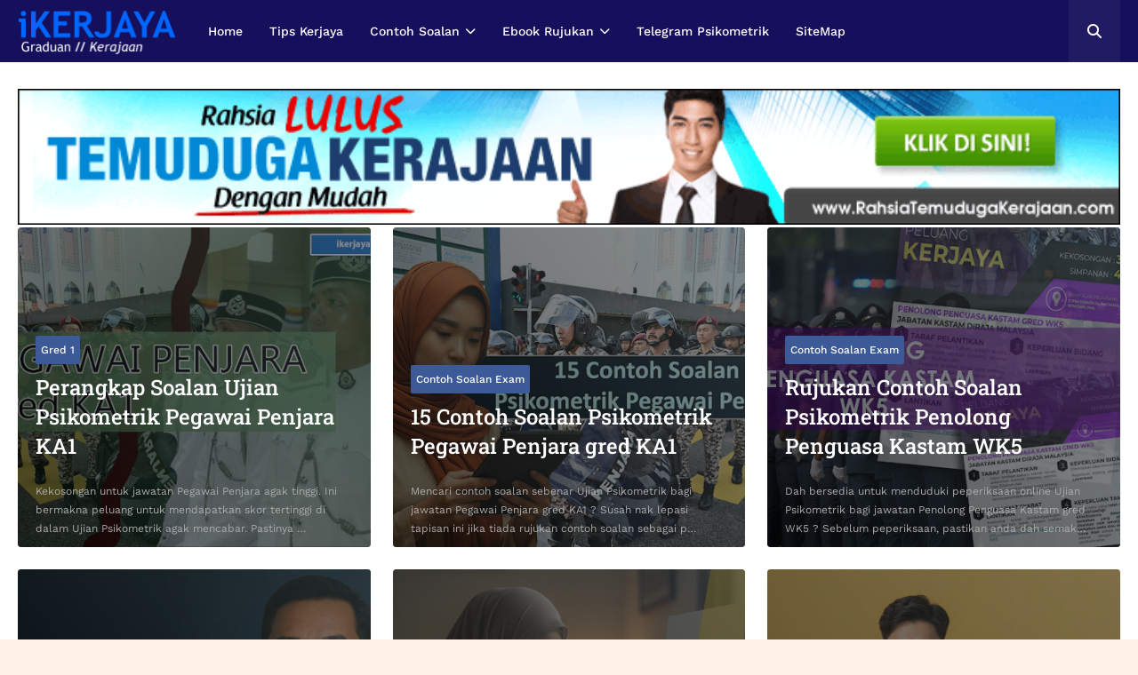

--- FILE ---
content_type: text/html; charset=utf-8
request_url: https://www.google.com/recaptcha/api2/aframe
body_size: 225
content:
<!DOCTYPE HTML><html><head><meta http-equiv="content-type" content="text/html; charset=UTF-8"></head><body><script nonce="zbWB4D8qojaJp4oR_d02Xw">/** Anti-fraud and anti-abuse applications only. See google.com/recaptcha */ try{var clients={'sodar':'https://pagead2.googlesyndication.com/pagead/sodar?'};window.addEventListener("message",function(a){try{if(a.source===window.parent){var b=JSON.parse(a.data);var c=clients[b['id']];if(c){var d=document.createElement('img');d.src=c+b['params']+'&rc='+(localStorage.getItem("rc::a")?sessionStorage.getItem("rc::b"):"");window.document.body.appendChild(d);sessionStorage.setItem("rc::e",parseInt(sessionStorage.getItem("rc::e")||0)+1);localStorage.setItem("rc::h",'1768688538796');}}}catch(b){}});window.parent.postMessage("_grecaptcha_ready", "*");}catch(b){}</script></body></html>